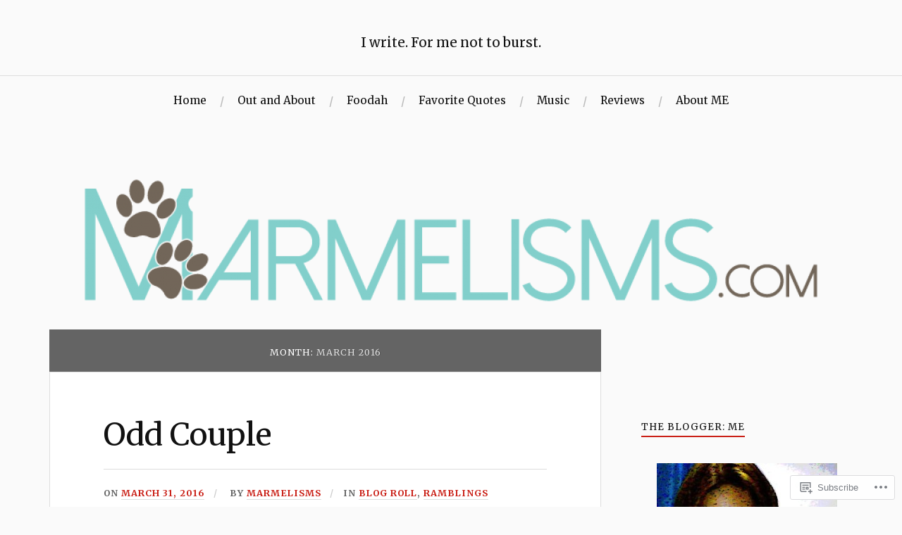

--- FILE ---
content_type: text/javascript; charset=utf-8
request_url: https://www.goodreads.com/review/custom_widget/3116751.I%20Read.:%20read?cover_position=&cover_size=small&num_books=5&order=d&shelf=read&sort=date_added&widget_bg_transparent=&widget_id=3116751_read
body_size: 1285
content:
  var widget_code = '  <div class=\"gr_custom_container_3116751_read\">\n    <h2 class=\"gr_custom_header_3116751_read\">\n    <a style=\"text-decoration: none;\" rel=\"nofollow\" href=\"https://www.goodreads.com/review/list/3116751-marmel?shelf=read&amp;utm_medium=api&amp;utm_source=custom_widget\">I Read.: read<\/a>\n    <\/h2>\n      <div class=\"gr_custom_each_container_3116751_read\">\n          <div class=\"gr_custom_book_container_3116751_read\">\n            <a title=\"Daughter of the Siren Queen (Daughter of the Pirate King, #2)\" rel=\"nofollow\" href=\"https://www.goodreads.com/review/show/4823665845?utm_medium=api&amp;utm_source=custom_widget\"><img alt=\"Daughter of the Siren Queen\" border=\"0\" src=\"https://i.gr-assets.com/images/S/compressed.photo.goodreads.com/books/1501553146l/35890638._SX50_.jpg\" /><\/a>\n          <\/div>\n          <div class=\"gr_custom_rating_3116751_read\">\n            <span class=\" staticStars notranslate\" title=\"it was amazing\"><img alt=\"it was amazing\" src=\"https://s.gr-assets.com/images/layout/gr_red_star_active.png\" /><img alt=\"\" src=\"https://s.gr-assets.com/images/layout/gr_red_star_active.png\" /><img alt=\"\" src=\"https://s.gr-assets.com/images/layout/gr_red_star_active.png\" /><img alt=\"\" src=\"https://s.gr-assets.com/images/layout/gr_red_star_active.png\" /><img alt=\"\" src=\"https://s.gr-assets.com/images/layout/gr_red_star_active.png\" /><\/span>\n          <\/div>\n          <div class=\"gr_custom_title_3116751_read\">\n            <a rel=\"nofollow\" href=\"https://www.goodreads.com/review/show/4823665845?utm_medium=api&amp;utm_source=custom_widget\">Daughter of the Siren Queen<\/a>\n          <\/div>\n          <div class=\"gr_custom_author_3116751_read\">\n            by <a rel=\"nofollow\" href=\"https://www.goodreads.com/author/show/14358948.Tricia_Levenseller\">Tricia Levenseller<\/a>\n          <\/div>\n      <\/div>\n      <div class=\"gr_custom_each_container_3116751_read\">\n          <div class=\"gr_custom_book_container_3116751_read\">\n            <a title=\"Dance of Thieves (Dance of Thieves, #1)\" rel=\"nofollow\" href=\"https://www.goodreads.com/review/show/4264473389?utm_medium=api&amp;utm_source=custom_widget\"><img alt=\"Dance of Thieves\" border=\"0\" src=\"https://i.gr-assets.com/images/S/compressed.photo.goodreads.com/books/1703588838l/37906104._SY75_.jpg\" /><\/a>\n          <\/div>\n          <div class=\"gr_custom_rating_3116751_read\">\n            <span class=\" staticStars notranslate\" title=\"it was amazing\"><img alt=\"it was amazing\" src=\"https://s.gr-assets.com/images/layout/gr_red_star_active.png\" /><img alt=\"\" src=\"https://s.gr-assets.com/images/layout/gr_red_star_active.png\" /><img alt=\"\" src=\"https://s.gr-assets.com/images/layout/gr_red_star_active.png\" /><img alt=\"\" src=\"https://s.gr-assets.com/images/layout/gr_red_star_active.png\" /><img alt=\"\" src=\"https://s.gr-assets.com/images/layout/gr_red_star_active.png\" /><\/span>\n          <\/div>\n          <div class=\"gr_custom_title_3116751_read\">\n            <a rel=\"nofollow\" href=\"https://www.goodreads.com/review/show/4264473389?utm_medium=api&amp;utm_source=custom_widget\">Dance of Thieves<\/a>\n          <\/div>\n          <div class=\"gr_custom_author_3116751_read\">\n            by <a rel=\"nofollow\" href=\"https://www.goodreads.com/author/show/123463.Mary_E_Pearson\">Mary E. Pearson<\/a>\n          <\/div>\n      <\/div>\n      <div class=\"gr_custom_each_container_3116751_read\">\n          <div class=\"gr_custom_book_container_3116751_read\">\n            <a title=\"The Perfect Marriage (Perfect, #1)\" rel=\"nofollow\" href=\"https://www.goodreads.com/review/show/4060010171?utm_medium=api&amp;utm_source=custom_widget\"><img alt=\"The Perfect Marriage\" border=\"0\" src=\"https://i.gr-assets.com/images/S/compressed.photo.goodreads.com/books/1594403623l/54464305._SY75_.jpg\" /><\/a>\n          <\/div>\n          <div class=\"gr_custom_rating_3116751_read\">\n            <span class=\" staticStars notranslate\" title=\"it was amazing\"><img alt=\"it was amazing\" src=\"https://s.gr-assets.com/images/layout/gr_red_star_active.png\" /><img alt=\"\" src=\"https://s.gr-assets.com/images/layout/gr_red_star_active.png\" /><img alt=\"\" src=\"https://s.gr-assets.com/images/layout/gr_red_star_active.png\" /><img alt=\"\" src=\"https://s.gr-assets.com/images/layout/gr_red_star_active.png\" /><img alt=\"\" src=\"https://s.gr-assets.com/images/layout/gr_red_star_active.png\" /><\/span>\n          <\/div>\n          <div class=\"gr_custom_title_3116751_read\">\n            <a rel=\"nofollow\" href=\"https://www.goodreads.com/review/show/4060010171?utm_medium=api&amp;utm_source=custom_widget\">The Perfect Marriage<\/a>\n          <\/div>\n          <div class=\"gr_custom_author_3116751_read\">\n            by <a rel=\"nofollow\" href=\"https://www.goodreads.com/author/show/20309584.Jeneva_Rose\">Jeneva Rose<\/a>\n          <\/div>\n      <\/div>\n      <div class=\"gr_custom_each_container_3116751_read\">\n          <div class=\"gr_custom_book_container_3116751_read\">\n            <a title=\"A Steep Price (Tracy Crosswhite, #6)\" rel=\"nofollow\" href=\"https://www.goodreads.com/review/show/2474106209?utm_medium=api&amp;utm_source=custom_widget\"><img alt=\"A Steep Price\" border=\"0\" src=\"https://i.gr-assets.com/images/S/compressed.photo.goodreads.com/books/1515692369l/36392840._SX50_.jpg\" /><\/a>\n          <\/div>\n          <div class=\"gr_custom_rating_3116751_read\">\n            <span class=\" staticStars notranslate\"><img src=\"https://s.gr-assets.com/images/layout/gr_red_star_inactive.png\" /><img alt=\"\" src=\"https://s.gr-assets.com/images/layout/gr_red_star_inactive.png\" /><img alt=\"\" src=\"https://s.gr-assets.com/images/layout/gr_red_star_inactive.png\" /><img alt=\"\" src=\"https://s.gr-assets.com/images/layout/gr_red_star_inactive.png\" /><img alt=\"\" src=\"https://s.gr-assets.com/images/layout/gr_red_star_inactive.png\" /><\/span>\n          <\/div>\n          <div class=\"gr_custom_title_3116751_read\">\n            <a rel=\"nofollow\" href=\"https://www.goodreads.com/review/show/2474106209?utm_medium=api&amp;utm_source=custom_widget\">A Steep Price<\/a>\n          <\/div>\n          <div class=\"gr_custom_author_3116751_read\">\n            by <a rel=\"nofollow\" href=\"https://www.goodreads.com/author/show/63650.Robert_Dugoni\">Robert Dugoni<\/a>\n          <\/div>\n      <\/div>\n      <div class=\"gr_custom_each_container_3116751_read\">\n          <div class=\"gr_custom_book_container_3116751_read\">\n            <a title=\"Close to Home (Tracy Crosswhite, #5)\" rel=\"nofollow\" href=\"https://www.goodreads.com/review/show/2473321283?utm_medium=api&amp;utm_source=custom_widget\"><img alt=\"Close to Home\" border=\"0\" src=\"https://i.gr-assets.com/images/S/compressed.photo.goodreads.com/books/1495565590l/33845132._SY75_.jpg\" /><\/a>\n          <\/div>\n          <div class=\"gr_custom_rating_3116751_read\">\n            <span class=\" staticStars notranslate\"><img src=\"https://s.gr-assets.com/images/layout/gr_red_star_inactive.png\" /><img alt=\"\" src=\"https://s.gr-assets.com/images/layout/gr_red_star_inactive.png\" /><img alt=\"\" src=\"https://s.gr-assets.com/images/layout/gr_red_star_inactive.png\" /><img alt=\"\" src=\"https://s.gr-assets.com/images/layout/gr_red_star_inactive.png\" /><img alt=\"\" src=\"https://s.gr-assets.com/images/layout/gr_red_star_inactive.png\" /><\/span>\n          <\/div>\n          <div class=\"gr_custom_title_3116751_read\">\n            <a rel=\"nofollow\" href=\"https://www.goodreads.com/review/show/2473321283?utm_medium=api&amp;utm_source=custom_widget\">Close to Home<\/a>\n          <\/div>\n          <div class=\"gr_custom_author_3116751_read\">\n            by <a rel=\"nofollow\" href=\"https://www.goodreads.com/author/show/63650.Robert_Dugoni\">Robert Dugoni<\/a>\n          <\/div>\n      <\/div>\n  <br style=\"clear: both\"/>\n  <center>\n    <a rel=\"nofollow\" href=\"https://www.goodreads.com/\"><img alt=\"goodreads.com\" style=\"border:0\" src=\"https://s.gr-assets.com/images/widget/widget_logo.gif\" /><\/a>\n  <\/center>\n  <noscript>\n    Share <a rel=\"nofollow\" href=\"https://www.goodreads.com/\">book reviews<\/a> and ratings with Marmel, and even join a <a rel=\"nofollow\" href=\"https://www.goodreads.com/group\">book club<\/a> on Goodreads.\n  <\/noscript>\n  <\/div>\n'
  var widget_div = document.getElementById('gr_custom_widget_3116751_read')
  if (widget_div) {
    widget_div.innerHTML = widget_code
  }
  else {
    document.write(widget_code)
  }
